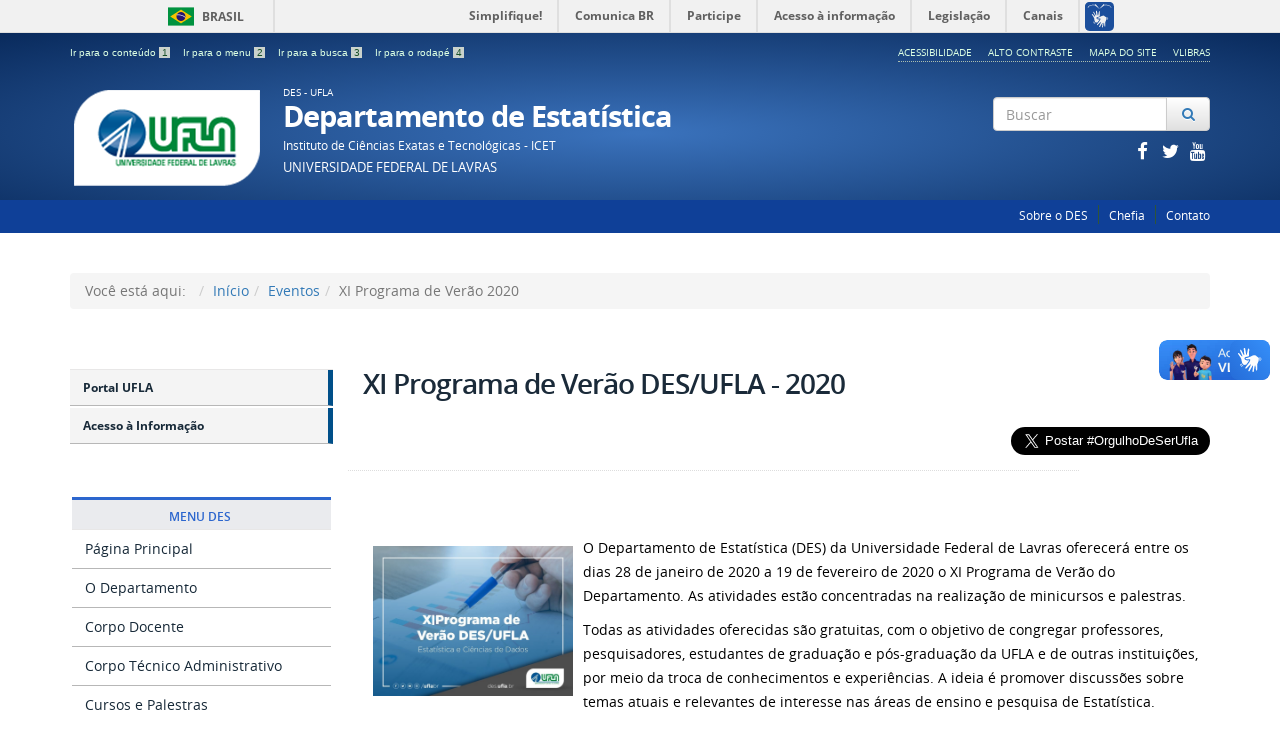

--- FILE ---
content_type: text/html; charset=utf-8
request_url: https://des.ufla.br/eventos/xi-programa-de-verao-2020
body_size: 7137
content:

<!doctype html>

<html lang="pt-br">

<head>
  <meta name="theme-color" content="#abc">
  <base href="https://des.ufla.br/eventos/xi-programa-de-verao-2020" />
	<meta http-equiv="content-type" content="text/html; charset=utf-8" />
	<meta name="keywords" content="estatística, ufla" />
	<meta name="author" content="Tales Fernandes" />
	<meta name="description" content="Departamento de Estatística da Universidade Federal de Lavras - DES UFLA" />
	<title>XI Programa de Verão 2020 - Departamento de Estatística - DES/UFLA</title>
	<link href="/templates/portalufla/favicon.ico" rel="shortcut icon" type="image/vnd.microsoft.icon" />
	<link href="https://des.ufla.br/component/search/?Itemid=222&amp;format=opensearch" rel="search" title="Pesquisa Departamento de Estatística - DES/UFLA" type="application/opensearchdescription+xml" />
	<link href="/media/plg_system_jcemediabox/css/jcemediabox.min.css?2c837ab2c7cadbdc35b5bd7115e9eff1" rel="stylesheet" type="text/css" />
	<link href="/templates/portalufla/css/template.css.php" rel="stylesheet" type="text/css" />
	<link href="/templates/portalufla/css/fontes.css" rel="stylesheet" type="text/css" />
	<link href="https://cdnjs.cloudflare.com/ajax/libs/font-awesome/4.7.0/css/font-awesome.min.css" rel="stylesheet" type="text/css" />
	<link href="/media/jui/css/icomoon.css" rel="stylesheet" type="text/css" />
	<script src="/media/jui/js/jquery.min.js?90adee7f8fa60a1857217a7658c8011a" type="text/javascript"></script>
	<script src="/media/jui/js/jquery-migrate.min.js?90adee7f8fa60a1857217a7658c8011a" type="text/javascript"></script>
	<script src="/media/plg_system_jcemediabox/js/jcemediabox.min.js?2c837ab2c7cadbdc35b5bd7115e9eff1" type="text/javascript"></script>
	<script src="/templates/portalufla/js/jquery.min.js" type="text/javascript"></script>
	<script src="/templates/portalufla/js/jquery.cookie.js" type="text/javascript"></script>
	<script src="/templates/portalufla/js/logic.js" type="text/javascript"></script>
	<script src="/templates/portalufla/js/bootstrap.js" type="text/javascript"></script>
	<script src="/templates/portalufla/js/npm.js" type="text/javascript"></script>
	<script src="https://code.jquery.com/jquery-latest.js" type="text/javascript"></script>
	<script src="https://code.jquery.com/ui/1.12.1/jquery-ui.js" type="text/javascript"></script>
	<script src="/media/jui/js/jquery-noconflict.js" type="text/javascript"></script>
	<script src="/media/jui/js/bootstrap.min.js?90adee7f8fa60a1857217a7658c8011a" type="text/javascript"></script>
	<script src="/media/system/js/html5fallback.js" type="text/javascript"></script>
	<script type="text/javascript">
jQuery(document).ready(function(){WfMediabox.init({"base":"\/","theme":"standard","width":"","height":"","lightbox":0,"shadowbox":0,"icons":1,"overlay":1,"overlay_opacity":0.8,"overlay_color":"#000000","transition_speed":500,"close":2,"labels":{"close":"PLG_SYSTEM_JCEMEDIABOX_LABEL_CLOSE","next":"PLG_SYSTEM_JCEMEDIABOX_LABEL_NEXT","previous":"PLG_SYSTEM_JCEMEDIABOX_LABEL_PREVIOUS","cancel":"PLG_SYSTEM_JCEMEDIABOX_LABEL_CANCEL","numbers":"PLG_SYSTEM_JCEMEDIABOX_LABEL_NUMBERS","numbers_count":"PLG_SYSTEM_JCEMEDIABOX_LABEL_NUMBERS_COUNT","download":"PLG_SYSTEM_JCEMEDIABOX_LABEL_DOWNLOAD"},"swipe":true,"expand_on_click":true});});jQuery(function($){ initTooltips(); $("body").on("subform-row-add", initTooltips); function initTooltips (event, container) { container = container || document;$(container).find(".hasTooltip").tooltip({"html": true,"container": "body"});} });
	</script>
	<meta property="og:type"          content="article" />
	<meta property="og:title"         content="XI Programa de Verão 2020 - Departamento de Estatística - DES/UFLA" />
	<meta property="og:url"           content="https://des.ufla.br/eventos/xi-programa-de-verao-2020" />
	<meta property="og:site_name"     content="Universidade Federal de Lavras">
	<meta property="og:description"   content="Conteudo para FACEBOOK" />
	<meta property="fb:app_id" content="1010"/>

  <meta name="viewport" content="width=device-width, initial-scale=1.0, maximum-scale=1.0, user-scalable=0" />
  <link rel="apple-touch-icon-precomposed" href="/templates/portalufla/images/apple-touch-icon-57x57-precomposed.png">
  <link rel="apple-touch-icon-precomposed" sizes="72x72" href="/templates/portalufla/images/apple-touch-icon-72x72-precomposed.png">
  <link rel="apple-touch-icon-precomposed" sizes="114x114" href="/templates/portalufla/images/apple-touch-icon-114x114-precomposed.png">
  <link rel="apple-touch-icon-precomposed" sizes="144x144" href="/templates/portalufla/images/apple-touch-icon-144x144-precomposed.png"> 
  <link rel="stylesheet" href="/templates/portalufla/css/portal/template-azul.css" type='text/css'/>
  											   
</head>

<body class="layout site xi-programa-de-verao-2020 ">
<div id="fb-root"></div>
<script>
(function(d, s, id) {
  var js, fjs = d.getElementsByTagName(s)[0];
  if (d.getElementById(id)) return;
  js = d.createElement(s); js.id = id;
  js.src = 'https://connect.facebook.net/pt_BR/sdk.js#xfbml=1&version=v3.1';
  fjs.parentNode.insertBefore(js, fjs);
}(document, 'script', 'facebook-jssdk'));
</script>
<script>
twttr.widgets.createHashtagButton("TwitterStories",  document.getElementById("container"),  {    size:"large"  });
</script> 
<!--barra-->
<div id="barra-brasil" class="barra-governo"> 
	<ul id="menu-barra-temp" class="menu-barra">
		<li class="li-barra">
		  <a href="http://brasil.gov.br" class="a-barra">Portal do Governo Brasileiro</a>
		</li> 
		<li>
		  <a class="a-barra2" href="http://epwg.governoeletronico.gov.br/barra/atualize.html">Atualize sua Barra de Governo</a>
		</li>
	</ul>
</div>
<!--f barra-->


  <!-- YOUR CODE HERE -->
<a class="hide" id="topo" href="#accessibility">Ir direto para menu de acessibilidade.</a>
<noscript>
  <div class="error minor-font">
    Ative seu JavaScript, sem isso, algumas funcionalidades do portal podem não estar acessíveis.
  </div>
</noscript>
<!--[if lt IE 7]><center><strong>Atenção, a versão de seu navegador não é compatível com este portal. Recomendamos Firefox.</strong></center><![endif]-->

<div class="layout">
	<header>
		<div class="container">
			<div class="row accessibility-language-actions-container">
				<div class="col-sm-7 accessibility-container">
					<ul id="accessibility">
						<li>
							<a accesskey="1" tabindex="1" href="#content" id="link-conteudo" alt="Ir direto para o conte&uacute;do">
							Ir para o conte&uacute;do
							<mark>1</mark>
							</a>
						</li>
						<li>
							<a accesskey="2" href="#navigation" id="link-navegacao">
							Ir para o menu
							<mark>2</mark>
							</a>
						</li>
						<li>
							<a accesskey="3" href="#searchForm" id="link-buscar">
							Ir para a busca
							<mark>3</mark>
							</a>
						</li>
						<li>
							<a accesskey="4" href="#footer" id="link-rodape">
							Ir para o rodap&eacute;
							<mark>4</mark>
							</a>
						</li>
					</ul>
				</div>
				<div class="col-sm-5 language-and-actions-container">
							<div class="moduletable">

		
					<h2 class="hide">mod-menu-acessibilidade</h2>
		<nav>
<ul class="pull-right "  id="portal-siteactions">
<li class="item-103"><a href="/acessibilidade" >Acessibilidade</a></li><li class="item-104"><a href="#" class="toggle-uflacontraste">Alto Contraste</a></li><li class="item-105"><a href="#" >Mapa do Site</a></li><li class="item-279"><a href="https://www.vlibras.gov.br/" >VLibras</a></li></ul></nav>
	
		</div>

	
				</div>
			</div>
			<div class="row">
			  <div id="logo" class="col-md-9 col-sm-8  small">
				<a href="https://des.ufla.br/" title="Departamento de Estatística">
					<img src="/templates/portalufla/images/ufla-logo.png" alt="Logomarca da Ufla, circulo azul com duas linhas paralelas at� o centro e do centro para baixo">
					<div style="display: inline-block"> 
												<span class="portal-title-1">DES - UFLA</span> 
						<h1 class="portal-title corto">Departamento de Estatística</h1><p></p>
						<span class="portal-unidade">Instituto de Ciências Exatas e Tecnológicas - ICET</span><br/>
						<span class="portal-description">Universidade Federal de Lavras</span>
						
											</div>
				</a>
			  </div>
			  <div id="searchForm" class="col-md-3 col-sm-4 text-right"> 
						<div class="moduletable">

		
			<div class="portal-searchbox search text-right">
	<form action="/eventos/xi-programa-de-verao-2020" method="post" class="form-inline">
		<label for="mod-search-searchword" class="element-invisible"></label> <div id="portal-searchbox" class="input-group"><input name="searchword" type="search" class="form-control" maxlength="200" placeholder="Buscar" /> <span class="input-group-btn"><button class="btn btn-default" onclick="this.form.searchword.focus();"><i class="fa fa-fw fa-search text-primary"><span class="hidden">Pesquisar</span></i></button></span></div>		<input type="hidden" name="task" value="search" />
		<input type="hidden" name="option" value="com_search" />
		<input type="hidden" name="Itemid" value="222" />
	</form>
	
</div>

		</div>

	
						<div class="moduletable">

		
			
<div class="col-sm-12">
	<div class="row">
		<div class="row">
			<div class="col-sm-2">
				<p><!--espaco proposital--></p>
			</div>
			<div class="col-sm-10">
			  <div class="col-md-12 hidden-lg hidden-md hidden-sm text-right">
			  <a class="branco" href="https://www.facebook.com/uflabr/" title = "facebook">
							<i class="fa fa-lg fa-fw fa-facebook -square hub text-inverse"></i>
						  </a><a class="branco" href="https://twitter.com/uflabr" title = "twitter">
							<i class="fa fa-lg fa-fw fa-twitter -square hub text-inverse"></i>
						  </a><a class="branco" href="http://youtube.com/uflabr" title = "youtube">
							<i class="fa fa-lg fa-fw fa-youtube -square hub text-inverse"></i>
						  </a>			  </div>
			</div>
		</div>
		<div class="row">
		  <div class="col-md-12 hidden-xs text-right">
		  <a class="branco" href="https://www.facebook.com/uflabr/" title = "facebook">
						<i class="fa fa-lg fa-fw fa-facebook -square hub text-inverse"></i>
					  </a><a class="branco" href="https://twitter.com/uflabr" title = "twitter">
						<i class="fa fa-lg fa-fw fa-twitter -square hub text-inverse"></i>
					  </a><a class="branco" href="http://youtube.com/uflabr" title = "youtube">
						<i class="fa fa-lg fa-fw fa-youtube -square hub text-inverse"></i>
					  </a>		  </div>
		</div>
	</div>
</div><!-- fechamento da div do modulo da busca -->
		</div>

	
			  </div>
			</div>		
		</div>
		<div class="sobre">
		  <div class="container">
			  		<div class="moduletable">

		
			<nav>
<ul class="pull-right " >
<li class="item-102"><a href="/sobre" >Sobre o DES</a></li><li class="item-163"><a href="/equipe" >Chefia</a></li><li class="item-165"><a href="/contato" >Contato</a></li></ul></nav>

		</div>

	
		  </div>
		</div>
	</header>
	
	<main>
						<div id="system-message-container">
	</div>

						<div class="section">
		  <div class="container">
			<div class="row">
			  <div class="col-md-12">		<div class="moduletable">

		
			
<ul class="breadcrumb">
	<li class="active">Você está aqui: &#160;</li><li><a href="/" class="pathway">Início</a></li><li><a href="/eventos" class="pathway">Eventos</a></li><li class="active"><span>XI Programa de Verão 2020</span></li></ul>

		</div>

	</div>
			</div>
		  </div>
		</div>
				      
		<div class="section">
			<div class="container">
				<div class="row">
									<div id="navigation" class="col-md-3">
						<span class="hide">Início do menu principal</span>
						<nav>
							<div class=""><!-- INICIO MENU -->
								               
										<div class="moduletable_menu1">

		
			<ul class="">
<li class="item-144"><a href="https://ufla.br/" ><!-- i class="glyphicon glyphicon-chevron-right"></i -->Portal UFLA</a></li><li class="item-146"><a href="http://www.ufla.br/acessoainformacao/" ><!-- i class="glyphicon glyphicon-chevron-right"></i -->Acesso à Informação</a></li></ul><p><br>&nbsp;<br></p>

		</div>

	<!-- LEFT1 Aparece normal em celular -->
								<div class="sidebar-nav">
									<div class="navbar navbar-default" role="navigation">
										<div class="navbar-header">
											<button type="button" class="navbar-toggle" data-toggle="collapse" data-target=".sidebar-left">
												<span class="sr-only">Toggle navigation</span>
												<span class="icon-bar"></span>
												<span class="icon-bar"></span>
												<span class="icon-bar"></span>
											</button>
											<span class="visible-xs visible-sm navbar-brand">Menu</span>
										</div>
										<div class=" collapse navbar-collapse sidebar-left">
													<div class="moduletablemenu">

		
			
<button class="btn-block" data-toggle="collapse" data-target="#ufla-1">
  <h2>
    Menu DES  </h2>
</button>     
  

<div id="ufla-1">
<ul>
<li class="item-101"><a href="/" >Página Principal</a></li><li class="item-201"><a href="/o-departamento" >O Departamento</a></li><li class="item-166"><a href="/corpo-docente" >Corpo Docente</a></li><li class="item-198"><a href="/corpo-tecnico-administrativo" >Corpo Técnico Administrativo</a></li><li class="item-193"><a href="/cursos-e-palestras" >Cursos e Palestras</a></li><li class="item-194 active deeper parent"><a href="/eventos" >Eventos</a><ul><li class="item-306"><a href="/eventos/xvii-mgest-2025" >XVII MGEST 2025</a></li><li class="item-305"><a href="/eventos/v-workshop-em-data-science" >V Workshop em Data Science</a></li><li class="item-304"><a href="/eventos/iv-workshop-em-data-science" >IV Workshop em Data Science</a></li><li class="item-303"><a href="/eventos/xiv-programa-de-verao-2023" >XIV Programa de Verão 2023</a></li><li class="item-302"><a href="/eventos/xiii-programa-de-verao-2022" >XIII Programa de Verão 2022</a></li><li class="item-239"><a href="/eventos/xii-programa-de-verao-2021" >XII Programa de Verão 2021</a></li><li class="item-284"><a href="/eventos/2-workshop-em-data-science" >2º Workshop em Data Science</a></li><li class="item-237"><a href="/eventos/i-workshop-em-regressao-nao-linear-do-des-ufla" >I Workshop em regressão não linear do DES/UFLA</a></li><li class="item-221"><a href="/eventos/ii-meetup-r-ladies-lavras" >II Meetup R-Ladies Lavras</a></li><li class="item-222 current active"><a href="/eventos/xi-programa-de-verao-2020" >XI Programa de Verão 2020</a></li><li class="item-203"><a href="/eventos/eventos-anteriores" >Eventos anteriores</a></li><li class="item-220"><a href="/eventos/tarde-da-estatistica" >Tarde da Estatística</a></li></ul></li><li class="item-167"><a href="/graduacao" >Graduação</a></li><li class="item-170"><a href="http://prpg.ufla.br/_ppg/estatistica/" target="_blank" >Pós-Graduação</a></li><li class="item-195"><a href="/editais" >Editais</a></li><li class="item-184"><a href="/noticias" >Notícias do DES</a></li><li class="item-199"><a href="/revista-brasileira-de-biometria" >Revista Brasileira de Biometria</a></li><li class="item-200"><a href="/nucleos-de-estudo" >Núcleos de Estudo</a></li><li class="item-168 deeper parent"><a href="/por-que-estatistica" >Por que Estatística?</a><ul><li class="item-176"><a href="http://exame.abril.com.br/carreira/melhor-profissao-do-ano-nos-eua-deve-explodir-no-brasil-entenda/" target="_blank" >Revista Exame</a></li><li class="item-177"><a href="https://oglobo.globo.com/economia/emprego/estatisticos-entram-em-cena-carreira-tem-segundo-melhor-salario-7347090" target="_blank" >Jornal O Globo</a></li><li class="item-179"><a href="/por-que-estatistica/areas-de-atuacao-e-mercado-de-trabalho" >Áreas de atuação e mercado de trabalho</a></li></ul></li></ul>
</div>
<p></p>




		</div>

	
											
										</div>
									</div>
								</div>
							</div>
						</nav>
						<span class="hide">Fim do menu principal</span>
					</div>
					<div id="content" class="col-md-9 internas"><!--apenas um div para finalizar o 9 e o 12 abaixo --> 
																													            
						<div class="row">
						  <div class="col-md-12">
							<!--default article--><div class="item-page">


	<h2 class="documentFirstHeading">
			XI Programa de Verão DES/UFLA - 2020		</h2>

<div class="fb-like pull-right">
	<!--facebook-->
	<div class="fb-like" data-href="https://des.ufla.br/eventos/xi-programa-de-verao-2020" data-layout="button_count" data-action="like" data-size="large" data-show-faces="true" data-share="true"></div>	
	<!--twitter-->
	<a href="https://twitter.com/intent/tweet?button_hashtag=OrgulhoDeSerUfla&ref_src=twsrc%5Etfw" data-size="large" class="twitter-hashtag-button" data-show-count="false">
		Tweet #OrgulhoDeSerUfla
	</a>
	<script async src="https://platform.twitter.com/widgets.js" charset="utf-8"></script>
</div>



<div class="content-header-options-1 row">
	<div class="documentByLine col-md-10">
				
			

			

			
		
		
		
	</div>
		
</div>
<!-- fim .content-header-options-1 -->



	
		<p><img style="margin: 10px; float: left;" src="/images/Noticias/verao-des.jpg" alt="verao des" width="200" height="150" />O Departamento de Estatística (DES) da Universidade Federal de Lavras oferecerá entre os dias 28 de janeiro de 2020 a 19 de fevereiro de 2020 o XI Programa de Verão do Departamento. As atividades estão concentradas na realização de minicursos e palestras.</p>
<p>Todas as atividades oferecidas são gratuitas, com o objetivo de congregar professores, pesquisadores, estudantes de graduação e pós-graduação da UFLA e de outras instituições, por meio da troca de conhecimentos e experiências. A ideia é promover discussões sobre temas atuais e relevantes de interesse nas áreas de ensino e pesquisa de Estatística.</p>
<p>&nbsp;</p>
<p>Para ver a programação completa acesse o <a href="/eventos/xi-programa-de-verao-2020/2-uncategorised/74-atividades-do-xi-programa-de-verao-2020" target="_blank">cronograma de atividades.</a></p>
<p><strong>Inscrições</strong></p>
<p>As inscrições estarão abertas a partir do dia 26 de dezembro de 2019. Para realizar sua inscrição acesse o <a href="https://sig.ufla.br/modulos/publico/eventos/index.php" target="_blank" rel="noopener">SIG-UFLA</a> e procure pelo evento XI Programa de Verão DES/UFLA - 2020. Clique na opção inscrever-me neste evento, faça o login e escolha as atividades que deseja participar.</p>
<p>Para receber o certificado de participação, gerado pelo SIG ao final do evento, você deve ter pelo menos 75% de presença nos cursos de interesse.</p>
<p><strong>Comissão Organizadora:</strong></p>
<p>Camilla Marques Barroso</p>
<p>Renato Ribeiro de Lima</p>
<p>Paula Ribeiro Santos</p> 
	
  <div class = "clearfix"></div> <div class="below-content">
  	
	
	
</div>
</div>
<!-- Modal --
<div class="modal fade" id="myModal" tabindex="-1" role="dialog" aria-labelledby="myModalLabel">
  <div class="modal-dialog" role="document">
    <div class="modal-content">
      <div class="modal-header">
        <button type="button" class="close" data-dismiss="modal" aria-label="Close"><span aria-hidden="true">&times;</span></button>
        <h4 class="modal-title" id="myModalLabel">UFLA</h4>
      </div>
      <div class="modal-body text-center">
        <img src="/" />
      </div>
      <div class="modal-footer">
        <button type="button" class="btn btn-default" data-dismiss="modal">Sair</button>
      </div>
    </div>
  </div>
</div -->

						  </div>
						</div>
						 
						    
						            
					</div><!-- se n�o tiver menu finaliza com col-md-12 e se tiver, finaliza a col-md-9 -->
				</div>
			</div>
		</div>
				    
	</main>
	<div class="footer-atalhos">
		<div class="container">
			<div class="pull-right voltar-ao-topo">
				<a href="#portal-siteactions">
					<i class="icon-chevron-up"></i>&nbsp;Voltar para o topo
				</a>
			</div>
		</div>
	</div>
	<footer id="footer" class="section">
					<div class="container">
				<div class="row">
				  <div class="col-md-3">		<div class="moduletablemenu">

		
			<nav class="assuntos ">
<h2>Menu Principal</h2>
<ul>
<li class="item-101"><a href="/" >Página Principal</a></li><li class="item-201"><a href="/o-departamento" >O Departamento</a></li><li class="item-166"><a href="/corpo-docente" >Corpo Docente</a></li><li class="item-198"><a href="/corpo-tecnico-administrativo" >Corpo Técnico Administrativo</a></li><li class="item-193"><a href="/cursos-e-palestras" >Cursos e Palestras</a></li><li class="item-194 active deeper parent"><a href="/eventos" >Eventos</a><ul class="nav-child unstyled small dropdown-menu"><li class="item-306"><a href="/eventos/xvii-mgest-2025" >XVII MGEST 2025</a></li><li class="item-305"><a href="/eventos/v-workshop-em-data-science" >V Workshop em Data Science</a></li><li class="item-304"><a href="/eventos/iv-workshop-em-data-science" >IV Workshop em Data Science</a></li><li class="item-303"><a href="/eventos/xiv-programa-de-verao-2023" >XIV Programa de Verão 2023</a></li><li class="item-302"><a href="/eventos/xiii-programa-de-verao-2022" >XIII Programa de Verão 2022</a></li><li class="item-239"><a href="/eventos/xii-programa-de-verao-2021" >XII Programa de Verão 2021</a></li><li class="item-284"><a href="/eventos/2-workshop-em-data-science" >2º Workshop em Data Science</a></li><li class="item-237"><a href="/eventos/i-workshop-em-regressao-nao-linear-do-des-ufla" >I Workshop em regressão não linear do DES/UFLA</a></li><li class="item-221"><a href="/eventos/ii-meetup-r-ladies-lavras" >II Meetup R-Ladies Lavras</a></li><li class="item-222 current active"><a href="/eventos/xi-programa-de-verao-2020" >XI Programa de Verão 2020</a></li><li class="item-203"><a href="/eventos/eventos-anteriores" >Eventos anteriores</a></li><li class="item-220"><a href="/eventos/tarde-da-estatistica" >Tarde da Estatística</a></li></ul></li><li class="item-167"><a href="/graduacao" >Graduação</a></li><li class="item-170"><a href="http://prpg.ufla.br/_ppg/estatistica/" target="_blank" rel="noopener noreferrer">Pós-Graduação</a></li><li class="item-195"><a href="/editais" >Editais</a></li><li class="item-184"><a href="/noticias" >Notícias do DES</a></li><li class="item-199"><a href="/revista-brasileira-de-biometria" >Revista Brasileira de Biometria</a></li><li class="item-200"><a href="/nucleos-de-estudo" >Núcleos de Estudo</a></li><li class="item-168 deeper parent"><a href="/por-que-estatistica" >Por que Estatística?</a><ul class="nav-child unstyled small dropdown-menu"><li class="item-176"><a href="http://exame.abril.com.br/carreira/melhor-profissao-do-ano-nos-eua-deve-explodir-no-brasil-entenda/" target="_blank" rel="noopener noreferrer">Revista Exame</a></li><li class="item-177"><a href="https://oglobo.globo.com/economia/emprego/estatisticos-entram-em-cena-carreira-tem-segundo-melhor-salario-7347090" target="_blank" rel="noopener noreferrer">Jornal O Globo</a></li><li class="item-179"><a href="/por-que-estatistica/areas-de-atuacao-e-mercado-de-trabalho" >Áreas de atuação e mercado de trabalho</a></li></ul></li></ul>

		</div>

	</div>
				  <div class="col-md-3">		<div class="moduletable">

		
			<nav class="assuntos ">
<h2>DES</h2>
<ul>
<li class="item-102"><a href="/sobre" >Sobre o DES</a></li><li class="item-163"><a href="/equipe" >Chefia</a></li><li class="item-165"><a href="/contato" >Contato</a></li></ul>

		</div>

	</div>
				  <div class="col-md-3"></div>
				  <div class="col-md-3"></div>
				</div>
			</div>	
			
					
		<div class="container">
			<div class="row">
				<div class="col-sm-6">
									</div>
				<div class="col-sm-6">
					<p class="text-info text-right">
						
					</p>
					<div class="col-md-12 portal-searchbox text-right">
						
					</div>
				</div>
			</div>
			
						<div class="row">
				<div class="col-md-12">		<div class="moduletable">

		
			

<div class="custom"  >
	<p style="text-align: center;"><small style="text-align: center;"><strong>UNIVERSIDADE FEDERAL DE LAVRAS</strong><br />Departamento de Estatística •&nbsp;Câmpus Universitário •&nbsp;Lavras – MG – Brasil •&nbsp;CEP 37200-900 •&nbsp;Caixa Postal 3037 •&nbsp;Tel. +55 35 3829-1965<br /></small></p></div>

		</div>

	</div>
			</div>
					</div>
		<br/>
	</footer>
	<div id="footer-brasil"></div>    
	<div class="footer-ferramenta">
		<div class="container">
			<div class="texto-copyright" style="text-align: center;"><span style="font-size: 12px;"><strong><span style="font-family: arial,helvetica,sans-serif;">&copy; <script type="text/javascript">document.write(new Date().getFullYear());</script> - Todos os direitos deste site estão reservados ao <a href="http://www.des.ufla.br/"> DES</a>. Desenvolvido pelo Setor de WebDesign da CSI/<a href="https://dgti.ufla.br" rel="license">DGTI&nbsp;</a><a href="https://ufla.br/" rel="license">&nbsp;/ Universidade Federal de Lavras.</a></span></strong></span></div>			
		</div>
	</div>
</div>	
	<!--barra criada pela DGTI 06/2022-->  
	<script defer="defer" src="https://setorwebdesign.ufla.br/barra-brasil-gov/js/barras.js"></script>
	<!--f barra-->
 	<!-- Barra concedida pela SECOM< desatualizada- <script defer="defer" src="https://setorwebdesign.ufla.br/barra-brasil-gov/js/barras.js" type="text/javascript"></script>-->


	
</body>
</html>
